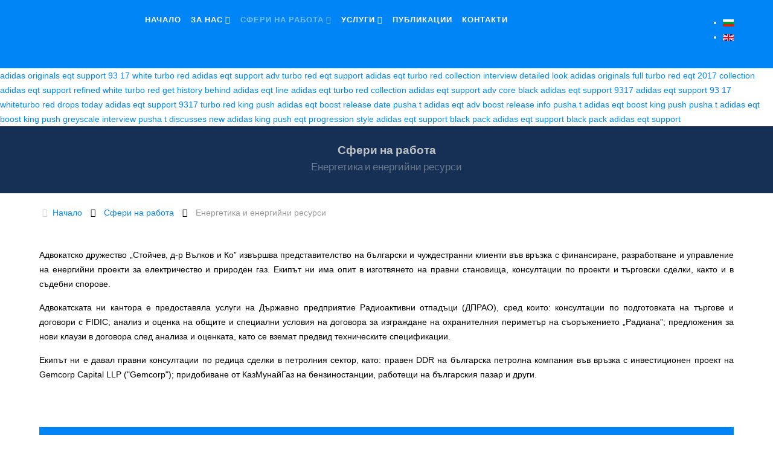

--- FILE ---
content_type: text/html; charset=utf-8
request_url: https://sv-lawfirm.com/index.php/bg/sv-lawfirm-areas/sv-lawfirm-energetics
body_size: 8567
content:
<!doctype html>
<html xml:lang="bg-bg" lang="bg-bg" >
<head>
	<meta name="viewport" content="width=device-width, initial-scale=1.0">
<base href="https://sv-lawfirm.com/index.php/bg/sv-lawfirm-areas/sv-lawfirm-energetics" />
	<meta http-equiv="content-type" content="text/html; charset=utf-8" />
	<meta name="generator" content="MYOB" />
	<title>Енергетика и енергийни ресурси</title>
	<link href="/plugins/system/rokbox/assets/styles/rokbox.css" rel="stylesheet" type="text/css" />
	<link href="/templates/rt_myriad/css-compiled/bootstrap.css" rel="stylesheet" type="text/css" />
	<link href="/templates/rt_myriad/css-compiled/master-c3af448ecb1a7faf1b7a7848d31707f9.css" rel="stylesheet" type="text/css" />
	<link href="/templates/rt_myriad/css/master-webkit.css" rel="stylesheet" type="text/css" />
	<link href="/templates/rt_myriad/css-compiled/demo-c3af448ecb1a7faf1b7a7848d31707f9.css" rel="stylesheet" type="text/css" />
	<link href="/templates/rt_myriad/css-compiled/mediaqueries.css" rel="stylesheet" type="text/css" />
	<link href="/templates/rt_myriad/css-compiled/grid-flexbox-responsive.css" rel="stylesheet" type="text/css" />
	<link href="/templates/rt_myriad/css-compiled/menu-dropdown-direction.css" rel="stylesheet" type="text/css" />
	<link href="/templates/rt_myriad/css-compiled/animate.css" rel="stylesheet" type="text/css" />
	<link href="/templates/rt_myriad/css-compiled/menu.css" rel="stylesheet" type="text/css" />
	<link href="/templates/rt_myriad/css/rt_myriad-custom.css" rel="stylesheet" type="text/css" />
	<link href="/templates/rt_myriad/roksprocket/layouts/strips/themes/default/strips.css" rel="stylesheet" type="text/css" />
	<link href="/media/mod_languages/css/template.css?1bf0d5353a7011c0bb1b86aed77c7f91" rel="stylesheet" type="text/css" />
	<style type="text/css">

	</style>
	<script type="application/json" class="joomla-script-options new">{"csrf.token":"a8502bc0b0bf3ac62561f1b31567ed05","system.paths":{"root":"","base":""}}</script>
	<script src="/media/jui/js/jquery.min.js?1bf0d5353a7011c0bb1b86aed77c7f91" type="2ef47c125493caf2255b9324-text/javascript"></script>
	<script src="/media/jui/js/jquery-noconflict.js?1bf0d5353a7011c0bb1b86aed77c7f91" type="2ef47c125493caf2255b9324-text/javascript"></script>
	<script src="/media/jui/js/jquery-migrate.min.js?1bf0d5353a7011c0bb1b86aed77c7f91" type="2ef47c125493caf2255b9324-text/javascript"></script>
	<script src="/media/system/js/caption.js?1bf0d5353a7011c0bb1b86aed77c7f91" type="2ef47c125493caf2255b9324-text/javascript"></script>
	<script src="/media/system/js/mootools-core.js?1bf0d5353a7011c0bb1b86aed77c7f91" type="2ef47c125493caf2255b9324-text/javascript"></script>
	<script src="/media/system/js/core.js?1bf0d5353a7011c0bb1b86aed77c7f91" type="2ef47c125493caf2255b9324-text/javascript"></script>
	<script src="/media/system/js/mootools-more.js?1bf0d5353a7011c0bb1b86aed77c7f91" type="2ef47c125493caf2255b9324-text/javascript"></script>
	<script src="/plugins/system/rokbox/assets/js/rokbox.js" type="2ef47c125493caf2255b9324-text/javascript"></script>
	<script src="/templates/rt_myriad/js/chart.js" type="2ef47c125493caf2255b9324-text/javascript"></script>
	<script src="/templates/rt_myriad/js/wow.js" type="2ef47c125493caf2255b9324-text/javascript"></script>
	<script src="/templates/rt_myriad/js/wow-init.js" type="2ef47c125493caf2255b9324-text/javascript"></script>
	<script src="/libraries/gantry/js/gantry-totop.js" type="2ef47c125493caf2255b9324-text/javascript"></script>
	<script src="/libraries/gantry/js/browser-engines.js" type="2ef47c125493caf2255b9324-text/javascript"></script>
	<script src="/templates/rt_myriad/js/rokmediaqueries.js" type="2ef47c125493caf2255b9324-text/javascript"></script>
	<script src="/modules/mod_roknavmenu/themes/default/js/rokmediaqueries.js" type="2ef47c125493caf2255b9324-text/javascript"></script>
	<script src="/modules/mod_roknavmenu/themes/default/js/sidemenu.js" type="2ef47c125493caf2255b9324-text/javascript"></script>
	<script src="/components/com_roksprocket/assets/js/mootools-mobile.js" type="2ef47c125493caf2255b9324-text/javascript"></script>
	<script src="/components/com_roksprocket/assets/js/rokmediaqueries.js" type="2ef47c125493caf2255b9324-text/javascript"></script>
	<script src="/components/com_roksprocket/assets/js/roksprocket.js" type="2ef47c125493caf2255b9324-text/javascript"></script>
	<script src="/components/com_roksprocket/assets/js/moofx.js" type="2ef47c125493caf2255b9324-text/javascript"></script>
	<script src="/components/com_roksprocket/assets/js/roksprocket.request.js" type="2ef47c125493caf2255b9324-text/javascript"></script>
	<script src="/components/com_roksprocket/layouts/strips/assets/js/strips.js" type="2ef47c125493caf2255b9324-text/javascript"></script>
	<script src="/components/com_roksprocket/layouts/strips/assets/js/strips-speeds.js" type="2ef47c125493caf2255b9324-text/javascript"></script>
	<script type="2ef47c125493caf2255b9324-text/javascript">
jQuery(window).on('load',  function() {
				new JCaption('img.caption');
			});if (typeof RokBoxSettings == 'undefined') RokBoxSettings = {pc: '100'};if (typeof RokSprocket == 'undefined') RokSprocket = {};
Object.merge(RokSprocket, {
	SiteURL: 'https://sv-lawfirm.com/',
	CurrentURL: 'https://sv-lawfirm.com/',
	AjaxURL: 'https://sv-lawfirm.com/index.php?option=com_roksprocket&amp;task=ajax&amp;format=raw&amp;ItemId=345'
});
window.addEvent('domready', function(){
		RokSprocket.instances.strips = new RokSprocket.Strips();
});
window.addEvent('domready', function(){
	RokSprocket.instances.strips.attach(409, '{"animation":"fadeDelay","autoplay":"1","delay":"5"}');
});
window.addEvent('load', function(){
   var overridden = false;
   if (!overridden && window.G5 && window.G5.offcanvas){
       var mod = document.getElement('[data-strips="409"]');
       mod.addEvents({
           touchstart: function(){ window.G5.offcanvas.detach(); },
           touchend: function(){ window.G5.offcanvas.attach(); }
       });
       overridden = true;
   };
});


/*===  EASY GOOGLE ANALYTICS : START TRACKING CODE  ===*/
	var _gaq = _gaq || [];
	_gaq.push(['_setAccount', 'UA-XXXXX-X']);
	_gaq.push(['_trackPageview']);

	(function() {
		var ga = document.createElement('script'); ga.type = 'text/javascript'; ga.async = true;
		ga.src = ('https:' == document.location.protocol ? 'https://ssl' : 'http://www') + '.google-analytics.com/ga.js';
		var s = document.getElementsByTagName('script')[0]; s.parentNode.insertBefore(ga, s);
	})();
/*===  EASY GOOGLE ANALYTICS : END TRACKING CODE  ===*/

	</script>

<link rel="shortcut icon" href="/templates/rt_myriad/images/favicon.png" type="image/x-icon" />
<link rel="apple-touch-icon" href="/templates/rt_myriad/images/favicon.png" />
</head>
<body  class="logo-type-myriad demostyle-type-preset1 mainbody-overlay-light header-type-normal secondfullwidth-type-preset1 extension-type-preset1 font-family-myriad font-size-is-default menu-type-dropdownmenu menu-dropdownmenu-position-header-a layout-mode-responsive col12 option-com-content menu-sv-lawfirm-energetics wow-fadeindown-animated-animated">
	<div id="rt-page-surround" class="class-111" >
				<header id="rt-header-surround">
						<div id="rt-header">
				<div class="rt-container">
					<div class="rt-flex-container">
						<div class="rt-grid-10 rt-alpha">
    	<div class="menu-block">
		<div class="gf-menu-device-container responsive-type-panel">
    
</div>
<ul class="gf-menu l1 " >
                    <li class="item321 " >

            <a class="item" href="/index.php/bg/"  >
                <span class="menu-item-wrapper">
                                        Начало                </span>
            </a>


                    </li>
                            <li class="item322 parent rt-dropdown-right-large rt-dropdown-right-desktop rt-dropdown-right-tablet" >

            <a class="item" href="/index.php/bg/sv-lawfirm-aboutus"  >
                <span class="menu-item-wrapper">
                                        За нас                 </span>
            </a>


                            <span class="dropdown-spacer"></span>
                                    <div class="dropdown columns-1 " style="width:180px;">
                                                <div class="column col1"  style="width:180px;">
                            <ul class="l2">
                                                                                                                    <li class="item323 " >

            <a class="item icon" href="/index.php/bg/sv-lawfirm-aboutus/aboutus-profile"  >
                <span class="menu-item-wrapper">
                                        <i class="fa fa-legal"></i> Профил                </span>
            </a>


                    </li>
                                                                                                                                                                <li class="item324 parent rt-dropdown-right-large rt-dropdown-right-desktop rt-dropdown-right-tablet" >

            <a class="item icon" href="/index.php/bg/sv-lawfirm-aboutus/sv-lawfirm-team"  >
                <span class="menu-item-wrapper">
                                        <i class="fa fa-legal"></i> Екип                </span>
            </a>


                            <span class="dropdown-spacer"></span>
                                    <div class="dropdown flyout columns-1 " style="width:250px;">
                                                <div class="column col1"  style="width:250px;">
                            <ul class="l3">
                                                                                                                    <li class="item325 " >

            <a class="item icon" href="/index.php/bg/sv-lawfirm-aboutus/sv-lawfirm-team/sv-lawfirm-partner"  >
                <span class="menu-item-wrapper">
                                        <i class="fa fa-legal"></i> Съдружници                </span>
            </a>


                    </li>
                                                                                                                                                                <li class="item326 " >

            <a class="item icon" href="/index.php/bg/sv-lawfirm-aboutus/sv-lawfirm-team/sv-lawfirm-lawyers"  >
                <span class="menu-item-wrapper">
                                        <i class="fa fa-legal"></i> Адвокати                </span>
            </a>


                    </li>
                                                                                                                                                                <li class="item327 " >

            <a class="item icon" href="/index.php/bg/sv-lawfirm-aboutus/sv-lawfirm-team/sv-lawfirm-team-jurisconsults"  >
                <span class="menu-item-wrapper">
                                        <i class="fa fa-legal"></i> Юристи и юрисконсулти                </span>
            </a>


                    </li>
                                                                                                                                                                <li class="item328 " >

            <a class="item icon" href="/index.php/bg/sv-lawfirm-aboutus/sv-lawfirm-team/sv-lawfirm-partners"  >
                <span class="menu-item-wrapper">
                                        <i class="fa fa-legal"></i> Сътрудници                </span>
            </a>


                    </li>
                                                                                                                                                                <li class="item329 " >

            <a class="item icon" href="/index.php/bg/sv-lawfirm-aboutus/sv-lawfirm-team/sv-lawfirm-students"  >
                <span class="menu-item-wrapper">
                                        <i class="fa fa-legal"></i> Асоциирани членове и партньори                </span>
            </a>


                    </li>
                                                                                                                                                                <li class="item332 " >

            <a class="item icon" href="/index.php/bg/sv-lawfirm-aboutus/sv-lawfirm-team/sv-lawfirm-admin"  >
                <span class="menu-item-wrapper">
                                        <i class="fa fa-legal"></i> Администрация                </span>
            </a>


                    </li>
                                                                                                        </ul>
                        </div>
                                            </div>

                                    </li>
                                                                                                                                                                <li class="item333 " >

            <a class="item icon" href="/index.php/bg/sv-lawfirm-aboutus/aboutus-partners"  >
                <span class="menu-item-wrapper">
                                        <i class="fa fa-legal"></i> Клиенти                </span>
            </a>


                    </li>
                                                                                                                                                                <li class="item541 " >

            <a class="item icon" href="/index.php/bg/sv-lawfirm-aboutus/политика-по-защита-на-личните-данни"  >
                <span class="menu-item-wrapper">
                                        <i class="fa fa-legal"></i> Политика ЗЛД                </span>
            </a>


                    </li>
                                                                                                        </ul>
                        </div>
                                            </div>

                                    </li>
                            <li class="item336 parent active rt-dropdown-right-large rt-dropdown-right-desktop rt-dropdown-right-tablet" >

            <a class="item" href="/index.php/bg/sv-lawfirm-areas"  >
                <span class="menu-item-wrapper">
                                        Сфери на работа                </span>
            </a>


                            <span class="dropdown-spacer"></span>
                                    <div class="dropdown columns-2 " style="width:600px;">
                                                <div class="column col1"  style="width:300px;">
                            <ul class="l2">
                                                                                                                    <li class="item337 " >

            <a class="item icon" href="/index.php/bg/sv-lawfirm-areas/sv-lawfirm-corporate"  >
                <span class="menu-item-wrapper">
                                        <i class="fa fa-legal"></i> Корпоративно право                </span>
            </a>


                    </li>
                                                                                                                                                                <li class="item338 " >

            <a class="item icon" href="/index.php/bg/sv-lawfirm-areas/sv-lawfirm-commercial"  >
                <span class="menu-item-wrapper">
                                        <i class="fa fa-legal"></i> Търговско право                </span>
            </a>


                    </li>
                                                                                                                                                                <li class="item339 " >

            <a class="item icon" href="/index.php/bg/sv-lawfirm-areas/sv-lawfirm-insolvency"  >
                <span class="menu-item-wrapper">
                                        <i class="fa fa-legal"></i> Несъстоятелност                </span>
            </a>


                    </li>
                                                                                                                                                                <li class="item340 " >

            <a class="item icon" href="/index.php/bg/sv-lawfirm-areas/sv-lawfirm-debentures"  >
                <span class="menu-item-wrapper">
                                        <i class="fa fa-legal"></i> Облигационно право                </span>
            </a>


                    </li>
                                                                                                                                                                <li class="item341 " >

            <a class="item icon" href="/index.php/bg/sv-lawfirm-areas/sv-lawfirm-proceedings"  >
                <span class="menu-item-wrapper">
                                        <i class="fa fa-legal"></i> Заповедно и изпълнително производство, производство по Закона за особените залози                </span>
            </a>


                    </li>
                                                                                                                                                                <li class="item342 " >

            <a class="item icon" href="/index.php/bg/sv-lawfirm-areas/sv-lawfirm-property"  >
                <span class="menu-item-wrapper">
                                        <i class="fa fa-legal"></i> Недвижими имоти  и строителство                </span>
            </a>


                    </li>
                                                                                                                                                                <li class="item343 " >

            <a class="item icon" href="/index.php/bg/sv-lawfirm-areas/sv-lawfirm-tax"  >
                <span class="menu-item-wrapper">
                                        <i class="fa fa-legal"></i> Данъчно право                </span>
            </a>


                    </li>
                                                                                                                                                                <li class="item344 " >

            <a class="item icon" href="/index.php/bg/sv-lawfirm-areas/sv-lawfirm-insurance"  >
                <span class="menu-item-wrapper">
                                        <i class="fa fa-legal"></i> Застрахователно право                </span>
            </a>


                    </li>
                                                                                                                                                                <li class="item345 active last " >

            <a class="item icon" href="/index.php/bg/sv-lawfirm-areas/sv-lawfirm-energetics"  >
                <span class="menu-item-wrapper">
                                        <i class="fa fa-legal"></i> Енергетика и енергийни ресурси                </span>
            </a>


                    </li>
                                                                                                                                                                <li class="item346 " >

            <a class="item icon" href="/index.php/bg/sv-lawfirm-areas/sv-lawfirm-telecommunications"  >
                <span class="menu-item-wrapper">
                                        <i class="fa fa-legal"></i> Телекомуникационно право                </span>
            </a>


                    </li>
                                                                                                                                                                <li class="item347 " >

            <a class="item icon" href="/index.php/bg/sv-lawfirm-areas/sv-lawfirm-media"  >
                <span class="menu-item-wrapper">
                                        <i class="fa fa-legal"></i> Медийно право                </span>
            </a>


                    </li>
                                                                                                        </ul>
                        </div>
                                                <div class="column col2"  style="width:300px;">
                            <ul class="l2">
                                                                                                                    <li class="item348 " >

            <a class="item icon" href="/index.php/bg/sv-lawfirm-areas/sv-lawfirm-authors"  >
                <span class="menu-item-wrapper">
                                        <i class="fa fa-legal"></i> Право на интелектуална собственост и авторско право                </span>
            </a>


                    </li>
                                                                                                                                                                <li class="item349 " >

            <a class="item icon" href="/index.php/bg/sv-lawfirm-areas/sv-lawfirm-competition"  >
                <span class="menu-item-wrapper">
                                        <i class="fa fa-legal"></i> Защита на конкуренцията                </span>
            </a>


                    </li>
                                                                                                                                                                <li class="item350 " >

            <a class="item icon" href="/index.php/bg/sv-lawfirm-areas/sv-lawfirm-bank"  >
                <span class="menu-item-wrapper">
                                        <i class="fa fa-legal"></i> Банково право                </span>
            </a>


                    </li>
                                                                                                                                                                <li class="item351 " >

            <a class="item icon" href="/index.php/bg/sv-lawfirm-areas/sv-lawfirm-public"  >
                <span class="menu-item-wrapper">
                                        <i class="fa fa-legal"></i> Обществени поръчки                </span>
            </a>


                    </li>
                                                                                                                                                                <li class="item352 " >

            <a class="item icon" href="/index.php/bg/sv-lawfirm-areas/sv-lawfirm-labor"  >
                <span class="menu-item-wrapper">
                                        <i class="fa fa-legal"></i> Трудово право                </span>
            </a>


                    </li>
                                                                                                                                                                <li class="item353 " >

            <a class="item icon" href="/index.php/bg/sv-lawfirm-areas/sv-lawfirm-europe"  >
                <span class="menu-item-wrapper">
                                        <i class="fa fa-legal"></i> Проекти по програми на Европейски съюз                </span>
            </a>


                    </li>
                                                                                                                                                                <li class="item354 " >

            <a class="item icon" href="/index.php/bg/sv-lawfirm-areas/sv-lawfirm-criminal"  >
                <span class="menu-item-wrapper">
                                        <i class="fa fa-legal"></i> Наказателно право                </span>
            </a>


                    </li>
                                                                                                                                                                <li class="item532 " >

            <a class="item icon" href="/index.php/bg/sv-lawfirm-areas/sv-lawfirm-international-arbitration"  >
                <span class="menu-item-wrapper">
                                        <i class="fa fa-legal"></i> Международен Арбитраж                </span>
            </a>


                    </li>
                                                                                                                                                                <li class="item543 " >

            <a class="item icon" href="/index.php/bg/sv-lawfirm-areas/sv-lawfirm-litigation"  >
                <span class="menu-item-wrapper">
                                        <i class="fa fa-legal"></i> Процесуално представителство и разрешавате на спорове                </span>
            </a>


                    </li>
                                                                                                                                                                <li class="item545 " >

            <a class="item icon" href="/index.php/bg/sv-lawfirm-areas/sv-lawfirm-investment-law"  >
                <span class="menu-item-wrapper">
                                        <i class="fa fa-legal"></i> Инвестиционно право                </span>
            </a>


                    </li>
                                                                                                        </ul>
                        </div>
                                            </div>

                                    </li>
                            <li class="item357 parent rt-dropdown-right-large rt-dropdown-right-desktop rt-dropdown-right-tablet" >

            <a class="item" href="/index.php/bg/sv-lawfirm-services-2"  >
                <span class="menu-item-wrapper">
                                        Услуги                 </span>
            </a>


                            <span class="dropdown-spacer"></span>
                                    <div class="dropdown columns-1 " style="width:300px;">
                                                <div class="column col1"  style="width:270px;">
                            <ul class="l2">
                                                                                                                    <li class="item358 " >

            <a class="item icon" href="/index.php/bg/sv-lawfirm-services-2/sv-lawfirm-takings"  >
                <span class="menu-item-wrapper">
                                        <i class="fa fa-legal"></i> Събиране на вземания                </span>
            </a>


                    </li>
                                                                                                                                                                <li class="item359 " >

            <a class="item icon" href="/index.php/bg/sv-lawfirm-services-2/sv-lawfirm-contracts"  >
                <span class="menu-item-wrapper">
                                        <i class="fa fa-legal"></i> Изготвяне на договори и споразумения                </span>
            </a>


                    </li>
                                                                                                                                                                <li class="item360 " >

            <a class="item icon" href="/index.php/bg/sv-lawfirm-services-2/sv-lawfirm-advice"  >
                <span class="menu-item-wrapper">
                                        <i class="fa fa-legal"></i> Правни консултации, становища и изготвяне на анализи                </span>
            </a>


                    </li>
                                                                                                                                                                <li class="item361 " >

            <a class="item icon" href="/index.php/bg/sv-lawfirm-services-2/sv-lawfirm-brands"  >
                <span class="menu-item-wrapper">
                                        <i class="fa fa-legal"></i> Регистрация и защита на търговски марки                </span>
            </a>


                    </li>
                                                                                                                                                                <li class="item362 " >

            <a class="item icon" href="/index.php/bg/sv-lawfirm-services-2/sv-lawfirm-mergers"  >
                <span class="menu-item-wrapper">
                                        <i class="fa fa-legal"></i> Сделки по сливания, придобивания и управление на предприятия                </span>
            </a>


                    </li>
                                                                                                                                                                <li class="item363 " >

            <a class="item icon" href="/index.php/bg/sv-lawfirm-services-2/sv-lawfirm-procurement"  >
                <span class="menu-item-wrapper">
                                        <i class="fa fa-legal"></i> Съдействие при възлагане на Обществени поръчки                </span>
            </a>


                    </li>
                                                                                                                                                                <li class="item364 " >

            <a class="item icon" href="/index.php/bg/sv-lawfirm-services-2/sv-lawfirm-representation"  >
                <span class="menu-item-wrapper">
                                        <i class="fa fa-legal"></i> Представителство                </span>
            </a>


                    </li>
                                                                                                                                                                <li class="item365 " >

            <a class="item icon" href="/index.php/bg/sv-lawfirm-services-2/sv-lawfirm-mediation"  >
                <span class="menu-item-wrapper">
                                        <i class="fa fa-legal"></i> Медиация                </span>
            </a>


                    </li>
                                                                                                                                                                <li class="item366 " >

            <a class="item icon" href="/index.php/bg/sv-lawfirm-services-2/sv-lawfirm-international"  >
                <span class="menu-item-wrapper">
                                        <i class="fa fa-legal"></i> Международни услуги                </span>
            </a>


                    </li>
                                                                                                        </ul>
                        </div>
                                            </div>

                                    </li>
                            <li class="item367 " >

            <a class="item" href="/index.php/bg/sv-lawfirm-posts"  >
                <span class="menu-item-wrapper">
                                        Публикации                </span>
            </a>


                    </li>
                            <li class="item370 " >

            <a class="item" href="/index.php/bg/sv-lawfirm-contact"  >
                <span class="menu-item-wrapper">
                                        Контакти                 </span>
            </a>


                    </li>
            </ul>		<div class="clear"></div>
	</div>
	
</div>
<div class="rt-grid-2 rt-omega">
     			            <div class="rt-block pull-right ">
           	<div class="module-surround">
	           		                	<div class="module-content">
	                		<div class="mod-languagespull-right ">

	<ul class="lang-inline">
						<li class="lang-active" dir="ltr">
			<a href="/index.php/bg/sv-lawfirm-areas/sv-lawfirm-energetics">
												<img src="/media/mod_languages/images/bg.gif" alt="Bulgarian (BG)" title="Bulgarian (BG)" />										</a>
			</li>
								<li dir="ltr">
			<a href="/index.php/en/sv-lawfirm-areas-en/sv-lawfirm-energetics-en">
												<img src="/media/mod_languages/images/en.gif" alt="English (UK)" title="English (UK)" />										</a>
			</li>
				</ul>

</div>
	                	</div>
                	</div>
           </div>
	
</div>
						<div class="clear"></div>
					</div>
				</div>
			</div>
						<div class="rt-header-fixed-spacer"></div>
									<div id="rt-head-anchor"></div>
									<div id="rt-drawer">
				<div class="rt-container">
					<div class="rt-flex-container">
												<div class="clear"></div>
					</div>
				</div>
			</div>
								</header><div id="new">
<a href="http://kirorehabklinik.se/eqt/eqt01/">adidas originals eqt support 93 17 white turbo red</a>
<a href="http://kirorehabklinik.se/eqt/eqt02/">adidas eqt support adv turbo red</a>
<a href="http://kirorehabklinik.se/eqt/eqt03/">eqt support</a>
<a href="http://kirorehabklinik.se/eqt/eqt04/">adidas eqt turbo red collection</a>
<a href="http://kirorehabklinik.se/eqt/eqt05/">interview detailed look adidas originals full turbo red eqt 2017 collection</a>
<a href="http://kirorehabklinik.se/eqt/eqt06/">adidas eqt support refined white turbo red</a>
<a href="http://kirorehabklinik.se/eqt/eqt07/">get history behind adidas eqt line</a>
<a href="http://kirorehabklinik.se/eqt/eqt08/">adidas eqt turbo red collection</a>
<a href="http://kirorehabklinik.se/eqt/eqt09/">adidas eqt support adv core black</a>
<a href="http://kirorehabklinik.se/eqt/eqt10/">adidas eqt support 9317</a>
<a href="http://kirorehabklinik.se/eqt/eqt11/">adidas eqt support 93 17 whiteturbo red drops today</a>
<a href="http://kirorehabklinik.se/eqt/eqt12/">adidas eqt support 9317 turbo red</a>
<a href="http://kirorehabklinik.se/eqt/eqt13/">king push adidas eqt boost release date</a>
<a href="http://kirorehabklinik.se/eqt/eqt14/">pusha t adidas eqt adv boost release info</a>
<a href="http://kirorehabklinik.se/eqt/eqt15/">pusha t adidas eqt boost king push</a>
<a href="http://kirorehabklinik.se/eqt/eqt16/">pusha t adidas eqt boost king push greyscale</a>
<a href="http://kirorehabklinik.se/eqt/eqt17/">interview pusha t discusses new adidas king push eqt progression style</a>
<a href="http://kirorehabklinik.se/eqt/eqt18/">adidas eqt support black pack</a>
<a href="http://kirorehabklinik.se/eqt/eqt19/">adidas eqt support black pack</a>
<a href="http://kirorehabklinik.se/eqt/eqt20/">adidas eqt support</a>
</div>		
				<section id="rt-showcase-surround">
						<div id="rt-showcase">
				<div class="rt-container">
					<div class="rt-flex-container">
						<div class="rt-grid-12 rt-alpha rt-omega">
     			            <div class="rt-block rt-top-large-padding nomarginall rt-center rt-title-large rt-nomodulecontent">
           	<div class="module-surround">
	           				<div class="module-title">
					<h2 class="title"><span>Сфери на работа<span class="rt-title-tag">Енергетика и енергийни ресурси</span></span></h2>			</div>
	                		                	<div class="module-content">
	                		

<div class="customrt-top-large-padding nomarginall rt-center rt-title-large rt-nomodulecontent"  >
	</div>
	                	</div>
                	</div>
           </div>
	
</div>
						<div class="clear"></div>
					</div>
				</div>
			</div>
					</section>
		
		
		
				<section id="rt-neck-surround">
						<div id="rt-breadcrumbs">
				<div class="rt-container">
					<div class="rt-flex-container">
						<div class="rt-grid-12 rt-alpha rt-omega">
     			            <div class="rt-block  hidden-phone">
           	<div class="module-surround">
	           		                	<div class="module-content">
	                		
<ul itemscope itemtype="https://schema.org/BreadcrumbList" class="breadcrumb hidden-phone">
			<li class="active">
			<span class="divider icon-location"></span>
		</li>
	
				<li itemprop="itemListElement" itemscope itemtype="https://schema.org/ListItem">
									<a itemprop="item" href="/index.php/bg/" class="pathway"><span itemprop="name">Начало</span></a>
				
									<span class="divider">
						<img src="/media/system/images/arrow.png" alt="" />					</span>
								<meta itemprop="position" content="1">
			</li>
					<li itemprop="itemListElement" itemscope itemtype="https://schema.org/ListItem">
									<a itemprop="item" href="/index.php/bg/sv-lawfirm-areas" class="pathway"><span itemprop="name">Сфери на работа</span></a>
				
									<span class="divider">
						<img src="/media/system/images/arrow.png" alt="" />					</span>
								<meta itemprop="position" content="2">
			</li>
					<li itemprop="itemListElement" itemscope itemtype="https://schema.org/ListItem" class="active">
				<span itemprop="name">
					Енергетика и енергийни ресурси				</span>
				<meta itemprop="position" content="3">
			</li>
		</ul>
	                	</div>
                	</div>
           </div>
	
</div>
						<div class="clear"></div>
					</div>
				</div>
			</div>
											</section>
		
		
		
		<section id="rt-mainbody-surround">
						<div class="rt-container">
				<div id="rt-main" class="mb12">
    <div class="rt-flex-container">
                <div class="rt-mainbody-wrapper rt-grid-12 ">
                            		<div class="rt-component-block rt-block">
                <div id="rt-mainbody">
    				<div class="component-content">
                    	<article class="item-pagewow fadeInDown animated animated" itemscope itemtype="http://schema.org/Article">
<meta itemprop="inLanguage" content="bg-BG" />








<div itemprop="articleBody">
	<p>Адвокатско дружество „Стойчев, д-р Вълков и Ко” извършва представителство на български и чуждестранни клиенти във връзка с финансиране, разработване и управление на енергийни проекти за електричество и природен газ. Екипът ни има опит в изготвянето на правни становища,  консултации по проекти и търговски сделки, както и в съдебни спорове. </p>
<p>Адвокатската ни кантора е предоставяла услуги на Държавно предприятие Радиоактивни отпадъци (ДПРАО), сред които: консултации по подготовката на търгове и договори с FIDIC; анализ и оценка на общите и специални условия на договора за изграждане на охранителния периметър на съоръжението „Радиана”; предложения за нови клаузи в договора след анализа и оценката, като се вземат предвид техническите спецификации.</p>
<p>Екипът ни е давал правни консултации по редица сделки в петролния сектор, като: правен DDR на българска петролна компания във връзка с инвестиционен проект на Gemcorp Capital LLP ("Gemcorp"); придобиване от КазМунайГаз на бензиностанции, работещи на българския пазар и други.</p></div>



	</article>



    				</div>
                </div>
    		</div>
                                    <div id="rt-content-bottom">
                <div class="rt-flex-container">
                    <div class="rt-grid-12 rt-alpha rt-omega">
     			            <div class="rt-block ekip rt-center title1 wow fadeInDown animated animated">
           	<div class="module-surround">
	           				<div class="module-title">
					<h2 class="title"><span>Нашият екип</span></h2>			</div>
	                		                	<div class="module-content">
	                		 <div class="sprocket-strips" data-strips="409">
	<div class="sprocket-strips-overlay"><div class="css-loader-wrapper"><div class="css-loader"></div></div></div>
	<ul class="sprocket-strips-container cols-2" data-strips-items>
		<li data-strips-item>
	<div class="sprocket-strips-item" data-strips-content>
				<div class="sprocket-strips-image-container">
						<a href="/index.php/bg/sv-lawfirm-aboutus/sv-lawfirm-team/sv-lawfirm-lawyers/73-sv-lawfirm-vichev">
				<span class="sprocket-strips-image-overlay">
						
			<img src="/images/team/vichev.jpg" alt="" />
							</span>
			</a>	
					
		</div>
				<div class="sprocket-strips-content">
						<h4 class="sprocket-strips-title" data-strips-toggler>
				<a href="/index.php/bg/sv-lawfirm-aboutus/sv-lawfirm-team/sv-lawfirm-lawyers/73-sv-lawfirm-vichev">					Андрей Вичев				</a>			</h4>
										<span class="sprocket-strips-text">
					 <div class="ekiptitle"> <strong> Адвокат - Член на Софийска адвокатска колегия </strong> </div> Контакт: <a href="/cdn-cgi/l/email-protection#2d5b444e45485b6d5e5b00414c5a4b445f40034858" target="_top"> <span class="__cf_email__" data-cfemail="b7c1ded4dfd2c1f7c4c19adbd6c0d1dec5da99d2c2">[email&#160;protected]</span> </a> <span class="roksprocket-ellipsis">…</span>				</span>
								</div>
	</div>
</li>
<li data-strips-item>
	<div class="sprocket-strips-item" data-strips-content>
				<div class="sprocket-strips-image-container">
						<a href="/index.php/bg/sv-lawfirm-aboutus/sv-lawfirm-team/sv-lawfirm-team-jurisconsults/75-sv-lawfirm-velcheva">
				<span class="sprocket-strips-image-overlay">
						
			<img src="/images/team/velcheva.jpg" alt="" />
							</span>
			</a>	
					
		</div>
				<div class="sprocket-strips-content">
						<h4 class="sprocket-strips-title" data-strips-toggler>
				<a href="/index.php/bg/sv-lawfirm-aboutus/sv-lawfirm-team/sv-lawfirm-team-jurisconsults/75-sv-lawfirm-velcheva">					Симона Велчева				</a>			</h4>
										<span class="sprocket-strips-text">
					<div class="ekiptitle"><strong>Юрисконсулт</strong></div> Контакт:  <a href="/cdn-cgi/l/email-protection#6a1c0f061e09020f1c0b2a191c47060b1d0c031807440f1f" target="_top"><span class="__cf_email__" data-cfemail="bccad9d0c8dfd4d9caddfccfca91d0ddcbdad5ced192d9c9">[email&#160;protected]</span></a>				</span>
								</div>
	</div>
</li>
	</ul>
	<div class="sprocket-strips-nav">
		<div class="sprocket-strips-pagination-hidden">
			<ul>
									    	<li class="active" data-strips-page="1"><span>1</span></li>
						</ul>
		</div>
			</div>
</div>
	                	</div>
                	</div>
           </div>
	
</div>
                </div>
            </div>
                    </div>

                
        <div class="clear"></div>
    </div>
</div>
			</div>
					</section>

		
				<section id="rt-thirdfullwidth">
			 			            <div class="rt-block box1 rt-center wow fadeInDown animated animated">
           	<div class="module-surround">
	           				<div class="module-title">
					<h2 class="title"><span>Желаете да се свържете с нас?</span></h2>			</div>
	                		                	<div class="module-content">
	                		

<div class="custombox1 rt-center wow fadeInDown animated animated"  >
	<p>Попълнете нашата форма за контакти и ние ще Ви отговорим в най-кратки срокове!</p>
<p><a class="readon largemargintop" href="/index.php/bg/index.php/sv-lawfirm-contacts">Връзка с нас</a></p></div>
	                	</div>
                	</div>
           </div>
	
			<div class="clear"></div>
		</section>
		
				<section id="rt-extension-surround">
			<div id="rt-extension">
				<div class="rt-container">
					<div class="rt-flex-container">
						<div class="rt-grid-12 rt-alpha rt-omega">
     			            <div class="rt-block rt-center">
           	<div class="module-surround">
	           		                	<div class="module-content">
	                		

<div class="customrt-center"  >
	<p> </p>
<p> </p>
<div class="gantry-row"> </div>
<div class="clear"> </div>
<table style="height: 195px;" width="12">
<tbody>
<tr>
<td> </td>
</tr>
</tbody>
</table></div>
	                	</div>
                	</div>
           </div>
	
</div>
						<div class="clear"></div>
					</div>
				</div>
			</div>
		</section>
		
				<footer id="rt-footer-surround">
			<div class="rt-footer-surround-pattern">
								<div id="rt-bottom">
					<div class="rt-container">
						<div class="rt-flex-container">
							<div class="rt-grid-12 rt-alpha rt-omega">
     			            <div class="rt-block rt-phone-center wow fadeInDown justify-text animated">
           	<div class="module-surround">
	           		                	<div class="module-content">
	                		

<div class="customrt-phone-center wow fadeInDown justify-text animated"  >
	<div class="gantry-width-container">
<div class="gantry-width-40" style="margin: 0 70px 0px 0;">
<h5>За контакти</h5>
<p>Офисът на дружеството се намира в центъра на София, в близост до повечето съдебни и държавни институции. Изградили сме мрежа от доказани асоциирани адвокати в цялата страната.</p>
</div>
<div class="gantry-width-30" style="margin: 0 35px 0 0;">
<h5>Адрес на кантората</h5>
<p>гр. София, 1000<br />гр. София, ул. Христо Белчев № 7, ет. 4 <br />Тел.: 02/852-69-99; 02/852-89-99</p>
</div>
<div class="gantry-width-20" style="margin: 45px 0 0 0;">
<p>Факс: 02/986-25-27 <br />E-mail: <a href="/cdn-cgi/l/email-protection#bcd3dadad5dfd9fccfca91d0ddcbdad5ced192dfd3d1"><span class="__cf_email__" data-cfemail="bad5dcdcd3d9dffac9cc97d6dbcddcd3c8d794d9d5d7">[email&#160;protected]</span></a><br /> <a href="/cdn-cgi/l/email-protection#d4bbb2b2bdb7b194a7a2f9b8b5a3b2bda6b9fab1a1"><span class="__cf_email__" data-cfemail="9bf4fdfdf2f8fedbe8edb6f7faecfdf2e9f6b5feee">[email&#160;protected]</span></a></p>
</div>
</div>
<div class="clear"> </div></div>
	                	</div>
                	</div>
           </div>
	
</div>
							<div class="clear"></div>
						</div>
					</div>
				</div>
												<div id="rt-footer">
					<div class="rt-container">
						<div class="rt-flex-container">
							<div class="rt-grid-12 rt-alpha rt-omega">
     			            <div class="rt-block rt-horizmenu rt-center hidden-phone wow fadeInUp">
           	<div class="module-surround">
	           		                	<div class="module-content">
	                		<ul class="nav menu">
<li class="item-501"><a href="/index.php/bg/" >НАЧАЛО</a></li><li class="item-502"><a href="/index.php/bg/sv-lawfirm-aboutus" >ЗА НАС</a></li><li class="item-503"><a href="/index.php/bg/sv-lawfirm-aboutus/sv-lawfirm-team" >ЕКИП </a></li><li class="item-504 alias-parent-active"><a href="/index.php/bg/sv-lawfirm-areas" >СФЕРИ НА РАБОТА </a></li><li class="item-505"><a href="/index.php/bg/sv-lawfirm-services-2" >УСЛУГИ</a></li><li class="item-506"><a href="/index.php/bg/sv-lawfirm-contact" >КОНТАКТИ </a></li></ul>
	                	</div>
                	</div>
           </div>
	
</div>
							<div class="clear"></div>
						</div>
					</div>
				</div>
												<div id="rt-copyright">
					<div class="rt-container">
						<div class="rt-flex-container">
							<div class="rt-grid-12 rt-alpha rt-omega">
    	<div class="rt-copyright-content rt-block">
		&copy; 2015 by STEF92 Technology	</div>
	
	<div class="clear"></div>
	<div class="gantry-totop-wrapper rt-block wow bounceInUp" data-wow-delay="0.5s">
		<a href="#" id="gantry-totop" rel="nofollow"></a>
		<div class="clear"></div>
	</div>
	
</div>
							<div class="clear"></div>
						</div>
					</div>
				</div>
							</div>
		</footer>
		
		
		
									</div><div id="new">
<a href="/adsyzy650v1/adsyzy650v1/">adidas yeezy 650 boost</a> <a href="/adsyzy650v1/adsyzy650v1a/">adidas yeezy boost 650</a> <a href="/adsyzy650v1/adsyzy650v1b/">adidas yeezy 650 boost colorways</a> <a href="/adsyzy650v1/adsyzy650v1c/">adidas yeezy 650 350 2 0 boost</a> <a href="/adsyzy650v1/adsyzy650v1d/">yeezy boost 650</a> <a href="/adsyzy650v1/adsyzy650v1e/">adidas yeezy boost 650</a> <a href="/adsyzy650v1/adsyzy650v1f/">supreme x nike air uptempo release info</a> <a href="/adsyzy650v1/adsyzy650v1g/">adidas yeezy boost 650 v1 sample detailed look</a> <a href="/adsyzy650v1/adsyzy650v1h/">adidas yeezy boost 650 v1 sample</a> <a href="/adsyzy650v1/adsyzy650v1i/">adidas yeezy boost 650 v1 sample</a> <a href="/adsyzy650v1/adsyzy650v1j/">adidas yeezy boost 650 v1</a> <a href="/adsyzy650v1/adsyzy650v1k/">adidas yeezy 650 boost</a> <a href="/adsyzy650v1/adsyzy650v1l/">adidas yeezy boost 650</a> <a href="/adsyzy650v1/adsyzy650v1m/">adidas yeezy 650 boost colorways</a> <a href="/adsyzy650v1/adsyzy650v1n/">adidas yeezy 650 350 2 0 boost</a> <a href="/adsyzy650v1/adsyzy650v1o/">yeezy boost 650</a> <a href="/adsyzy650v1/adsyzy650v1p/">adidas yeezy boost 650</a> <a href="/adsyzy650v1/adsyzy650v1q/">supreme x nike air uptempo release info</a> <a href="/adsyzy650v1/adsyzy650v1r/">adidas yeezy boost 650 v1 sample detailed look</a> <a href="/adsyzy650v1/adsyzy650v1s/">adidas yeezy boost 650 v1 sample</a>
</div>
	
<script data-cfasync="false" src="/cdn-cgi/scripts/5c5dd728/cloudflare-static/email-decode.min.js"></script><script src="/cdn-cgi/scripts/7d0fa10a/cloudflare-static/rocket-loader.min.js" data-cf-settings="2ef47c125493caf2255b9324-|49" defer></script><script defer src="https://static.cloudflareinsights.com/beacon.min.js/vcd15cbe7772f49c399c6a5babf22c1241717689176015" integrity="sha512-ZpsOmlRQV6y907TI0dKBHq9Md29nnaEIPlkf84rnaERnq6zvWvPUqr2ft8M1aS28oN72PdrCzSjY4U6VaAw1EQ==" data-cf-beacon='{"rayId":"9c142237699f2877","version":"2025.9.1","r":1,"serverTiming":{"name":{"cfExtPri":true,"cfEdge":true,"cfOrigin":true,"cfL4":true,"cfSpeedBrain":true,"cfCacheStatus":true}},"token":"5072f61d455c414d9c7b59373798702e","b":1}' crossorigin="anonymous"></script>
</body>
</html>


--- FILE ---
content_type: text/css
request_url: https://sv-lawfirm.com/templates/rt_myriad/css-compiled/demo-c3af448ecb1a7faf1b7a7848d31707f9.css
body_size: 3077
content:
@font-face{font-family:'lora';src:url('../fonts/lora-regular-webfont.eot');src:url('../fonts/lora-regular-webfont.eot?#iefix') format('embedded-opentype'), url('../fonts/lora-regular-webfont.woff') format('woff'), url('../fonts/lora-regular-webfont.ttf') format('truetype'), url('../fonts/lora-regular-webfont.svg#lora') format('svg');font-weight:normal;font-style:normal;}@font-face{font-family:'lora';src:url('../fonts/lora-italic-webfont.eot');src:url('../fonts/lora-italic-webfont.eot?#iefix') format('embedded-opentype'), url('../fonts/lora-italic-webfont.woff') format('woff'), url('../fonts/lora-italic-webfont.ttf') format('truetype'), url('../fonts/lora-italic-webfont.svg#lora') format('svg');font-weight:normal;font-style:italic;}@font-face{font-family:'lora';src:url('../fonts/lora-bold-webfont.eot');src:url('../fonts/lora-bold-webfont.eot?#iefix') format('embedded-opentype'), url('../fonts/lora-bold-webfont.woff') format('woff'), url('../fonts/lora-bold-webfont.ttf') format('truetype'), url('../fonts/lora-bold-webfont.svg#lora') format('svg');font-weight:bold;font-style:normal;}@font-face{font-family:'lora';src:url('../fonts/lora-bolditalic-webfont.eot');src:url('../fonts/lora-bolditalic-webfont.eot?#iefix') format('embedded-opentype'), url('../fonts/lora-bolditalic-webfont.woff') format('woff'), url('../fonts/lora-bolditalic-webfont.ttf') format('truetype'), url('../fonts/lora-bolditalic-webfont.svg#lora') format('svg');font-weight:bold;font-style:italic;}@font-face{font-family:'lato';src:url('../fonts/lato-regular-webfont.eot');src:url('../fonts/lato-regular-webfont.eot?#iefix') format('embedded-opentype'), url('../fonts/lato-regular-webfont.woff') format('woff'), url('../fonts/lato-regular-webfont.ttf') format('truetype'), url('../fonts/lato-regular-webfont.svg#lato') format('svg');font-weight:normal;font-style:normal;}@font-face{font-family:'lato';src:url('../fonts/lato-bold-webfont.eot');src:url('../fonts/lato-bold-webfont.eot?#iefix') format('embedded-opentype'), url('../fonts/lato-bold-webfont.woff') format('woff'), url('../fonts/lato-bold-webfont.ttf') format('truetype'), url('../fonts/lato-bold-webfont.svg#lato') format('svg');font-weight:bold;font-style:normal;}@font-face{font-family:'latoblack';src:url('../fonts/lato-black-webfont.eot');src:url('../fonts/lato-black-webfont.eot?#iefix') format('embedded-opentype'), url('../fonts/lato-black-webfont.woff') format('woff'), url('../fonts/lato-black-webfont.ttf') format('truetype'), url('../fonts/lato-black-webfont.svg#latoblack') format('svg');font-weight:bold;font-style:normal;}.clearfix{*zoom:1;}.clearfix:before,.clearfix:after{display:table;content:"";line-height:0;}.clearfix:after{clear:both;}.hide-text{font:0/0 a;color:transparent;text-shadow:none;background-color:transparent;border:0;}.input-block-level{display:block;width:100%;min-height:30px;-webkit-box-sizing:border-box;-moz-box-sizing:border-box;box-sizing:border-box;}.rok-left{float:left;}.rok-right{float:right;}.rok-dropdown-group,.rok-dropdown{position:relative;}.rok-dropdown-open .rok-dropdown{display:block;}.rok-popover-group,.rok-popover{position:relative;}.rok-popover-open .rok-popover{display:block;}.demostyle-type-preset6 .fp-preset-images.fp-slideshow .sprocket-features-index-1 .sprocket-features-img-container.sprocket-fullslideshow-image{background-image:url(../../../images/rocketlauncher/home/fp-slideshow/img-01-preset-6.jpg) !important;background-position:center;background-repeat:no-repeat;}.demostyle-type-preset6 .fp-preset-images.fp-roksprocket-strips-fullstrip .sprocket-strips-apollo-item img{background-size:100%;}.demostyle-type-preset6 .fp-preset-images.fp-roksprocket-strips-fullstrip .sprocket-strips-apollo-item img[src$="img-01.jpg"]{background-image:url(../../../images/rocketlauncher/home/fp-fullstrip/img-01-preset-6.jpg);}.demostyle-type-preset6 .fp-preset-images.fp-roksprocket-strips-fullstrip .sprocket-strips-apollo-item img[src$="img-02.jpg"]{background-image:url(../../../images/rocketlauncher/home/fp-fullstrip/img-02-preset-6.jpg);}.demostyle-type-preset6 .fp-preset-images.fp-roksprocket-strips-fullstrip .sprocket-strips-apollo-item img[src$="img-03.jpg"]{background-image:url(../../../images/rocketlauncher/home/fp-fullstrip/img-03-preset-6.jpg);}.demostyle-type-preset6 .fp-preset-images.fp-roksprocket-strips-fullstrip .sprocket-strips-apollo-item img[src$="img-04.jpg"]{background-image:url(../../../images/rocketlauncher/home/fp-fullstrip/img-04-preset-6.jpg);}.demostyle-type-preset6 .fp-preset-images.fp-roksprocket-strips-fullstrip .sprocket-strips-apollo-item img[src$="img-05.jpg"]{background-image:url(../../../images/rocketlauncher/home/fp-fullstrip/img-05-preset-6.jpg);}.demostyle-type-preset6 .fp-preset-images.fp-roksprocket-strips-fullstrip .sprocket-strips-apollo-item img[src$="img-06.jpg"]{background-image:url(../../../images/rocketlauncher/home/fp-fullstrip/img-06-preset-6.jpg);}.demostyle-type-preset6 .fp-preset-images.fp-roksprocket-slideshow-firstfullwidth .sprocket-features-index-1 .sprocket-features-img-container img{background-image:url(../../../images/rocketlauncher/home/fp-firstfullwidth/img-01-preset-6.jpg) !important;background-position:center bottom;background-size:cover;background-repeat:no-repeat;}.demostyle-type-preset5 .fp-preset-images.fp-slideshow .sprocket-features-index-1 .sprocket-features-img-container.sprocket-fullslideshow-image{background-image:url(../../../images/rocketlauncher/home/fp-slideshow/img-01-preset-5.jpg) !important;background-position:center;background-repeat:no-repeat;}.demostyle-type-preset5 .fp-preset-images.fp-roksprocket-strips-fullstrip .sprocket-strips-apollo-item img{background-size:100%;}.demostyle-type-preset5 .fp-preset-images.fp-roksprocket-strips-fullstrip .sprocket-strips-apollo-item img[src$="img-01.jpg"]{background-image:url(../../../images/rocketlauncher/home/fp-fullstrip/img-01-preset-5.jpg);}.demostyle-type-preset5 .fp-preset-images.fp-roksprocket-strips-fullstrip .sprocket-strips-apollo-item img[src$="img-02.jpg"]{background-image:url(../../../images/rocketlauncher/home/fp-fullstrip/img-02-preset-5.jpg);}.demostyle-type-preset5 .fp-preset-images.fp-roksprocket-strips-fullstrip .sprocket-strips-apollo-item img[src$="img-03.jpg"]{background-image:url(../../../images/rocketlauncher/home/fp-fullstrip/img-03-preset-5.jpg);}.demostyle-type-preset5 .fp-preset-images.fp-roksprocket-strips-fullstrip .sprocket-strips-apollo-item img[src$="img-04.jpg"]{background-image:url(../../../images/rocketlauncher/home/fp-fullstrip/img-04-preset-5.jpg);}.demostyle-type-preset5 .fp-preset-images.fp-roksprocket-strips-fullstrip .sprocket-strips-apollo-item img[src$="img-05.jpg"]{background-image:url(../../../images/rocketlauncher/home/fp-fullstrip/img-05-preset-5.jpg);}.demostyle-type-preset5 .fp-preset-images.fp-roksprocket-strips-fullstrip .sprocket-strips-apollo-item img[src$="img-06.jpg"]{background-image:url(../../../images/rocketlauncher/home/fp-fullstrip/img-06-preset-5.jpg);}.demostyle-type-preset5 .fp-preset-images.fp-roksprocket-slideshow-firstfullwidth .sprocket-features-index-1 .sprocket-features-img-container img{background-image:url(../../../images/rocketlauncher/home/fp-firstfullwidth/img-01-preset-5.jpg) !important;background-position:center bottom;background-size:cover;background-repeat:no-repeat;}.demostyle-type-preset4 .fp-preset-images.fp-slideshow .sprocket-features-index-1 .sprocket-features-img-container.sprocket-fullslideshow-image{background-image:url(../../../images/rocketlauncher/home/fp-slideshow/img-01-preset-4.jpg) !important;background-position:center;background-repeat:no-repeat;}.demostyle-type-preset4 .fp-preset-images.fp-roksprocket-strips-fullstrip .sprocket-strips-apollo-item img{background-size:100%;}.demostyle-type-preset4 .fp-preset-images.fp-roksprocket-strips-fullstrip .sprocket-strips-apollo-item img[src$="img-01.jpg"]{background-image:url(../../../images/rocketlauncher/home/fp-fullstrip/img-01-preset-4.jpg);}.demostyle-type-preset4 .fp-preset-images.fp-roksprocket-strips-fullstrip .sprocket-strips-apollo-item img[src$="img-02.jpg"]{background-image:url(../../../images/rocketlauncher/home/fp-fullstrip/img-02-preset-4.jpg);}.demostyle-type-preset4 .fp-preset-images.fp-roksprocket-strips-fullstrip .sprocket-strips-apollo-item img[src$="img-03.jpg"]{background-image:url(../../../images/rocketlauncher/home/fp-fullstrip/img-03-preset-4.jpg);}.demostyle-type-preset4 .fp-preset-images.fp-roksprocket-strips-fullstrip .sprocket-strips-apollo-item img[src$="img-04.jpg"]{background-image:url(../../../images/rocketlauncher/home/fp-fullstrip/img-04-preset-4.jpg);}.demostyle-type-preset4 .fp-preset-images.fp-roksprocket-strips-fullstrip .sprocket-strips-apollo-item img[src$="img-05.jpg"]{background-image:url(../../../images/rocketlauncher/home/fp-fullstrip/img-05-preset-4.jpg);}.demostyle-type-preset4 .fp-preset-images.fp-roksprocket-strips-fullstrip .sprocket-strips-apollo-item img[src$="img-06.jpg"]{background-image:url(../../../images/rocketlauncher/home/fp-fullstrip/img-06-preset-4.jpg);}.demostyle-type-preset4 .fp-preset-images.fp-roksprocket-slideshow-firstfullwidth .sprocket-features-index-1 .sprocket-features-img-container img{background-image:url(../../../images/rocketlauncher/home/fp-firstfullwidth/img-01-preset-4.jpg) !important;background-position:center bottom;background-size:cover;background-repeat:no-repeat;}.demostyle-type-preset3 .fp-preset-images.fp-slideshow .sprocket-features-index-1 .sprocket-features-img-container.sprocket-fullslideshow-image{background-image:url(../../../images/rocketlauncher/home/fp-slideshow/img-01-preset-3.jpg) !important;background-position:center;background-repeat:no-repeat;}.demostyle-type-preset3 .fp-preset-images.fp-roksprocket-strips-fullstrip .sprocket-strips-apollo-item img{background-size:100%;}.demostyle-type-preset3 .fp-preset-images.fp-roksprocket-strips-fullstrip .sprocket-strips-apollo-item img[src$="img-01.jpg"]{background-image:url(../../../images/rocketlauncher/home/fp-fullstrip/img-01-preset-3.jpg);}.demostyle-type-preset3 .fp-preset-images.fp-roksprocket-strips-fullstrip .sprocket-strips-apollo-item img[src$="img-02.jpg"]{background-image:url(../../../images/rocketlauncher/home/fp-fullstrip/img-02-preset-3.jpg);}.demostyle-type-preset3 .fp-preset-images.fp-roksprocket-strips-fullstrip .sprocket-strips-apollo-item img[src$="img-03.jpg"]{background-image:url(../../../images/rocketlauncher/home/fp-fullstrip/img-03-preset-3.jpg);}.demostyle-type-preset3 .fp-preset-images.fp-roksprocket-strips-fullstrip .sprocket-strips-apollo-item img[src$="img-04.jpg"]{background-image:url(../../../images/rocketlauncher/home/fp-fullstrip/img-04-preset-3.jpg);}.demostyle-type-preset3 .fp-preset-images.fp-roksprocket-strips-fullstrip .sprocket-strips-apollo-item img[src$="img-05.jpg"]{background-image:url(../../../images/rocketlauncher/home/fp-fullstrip/img-05-preset-3.jpg);}.demostyle-type-preset3 .fp-preset-images.fp-roksprocket-strips-fullstrip .sprocket-strips-apollo-item img[src$="img-06.jpg"]{background-image:url(../../../images/rocketlauncher/home/fp-fullstrip/img-06-preset-3.jpg);}.demostyle-type-preset3 .fp-preset-images.fp-roksprocket-slideshow-firstfullwidth .sprocket-features-index-1 .sprocket-features-img-container img{background-image:url(../../../images/rocketlauncher/home/fp-firstfullwidth/img-01-preset-3.jpg) !important;background-position:center bottom;background-size:cover;background-repeat:no-repeat;}.demostyle-type-preset2 .fp-preset-images.fp-slideshow .sprocket-features-index-1 .sprocket-features-img-container.sprocket-fullslideshow-image{background-image:url(../../../images/rocketlauncher/home/fp-slideshow/img-01-preset-2.jpg) !important;background-position:center;background-repeat:no-repeat;}.demostyle-type-preset2 .fp-preset-images.fp-roksprocket-strips-fullstrip .sprocket-strips-apollo-item img{background-size:100%;}.demostyle-type-preset2 .fp-preset-images.fp-roksprocket-strips-fullstrip .sprocket-strips-apollo-item img[src$="img-01.jpg"]{background-image:url(../../../images/rocketlauncher/home/fp-fullstrip/img-01-preset-2.jpg);}.demostyle-type-preset2 .fp-preset-images.fp-roksprocket-strips-fullstrip .sprocket-strips-apollo-item img[src$="img-02.jpg"]{background-image:url(../../../images/rocketlauncher/home/fp-fullstrip/img-02-preset-2.jpg);}.demostyle-type-preset2 .fp-preset-images.fp-roksprocket-strips-fullstrip .sprocket-strips-apollo-item img[src$="img-03.jpg"]{background-image:url(../../../images/rocketlauncher/home/fp-fullstrip/img-03-preset-2.jpg);}.demostyle-type-preset2 .fp-preset-images.fp-roksprocket-strips-fullstrip .sprocket-strips-apollo-item img[src$="img-04.jpg"]{background-image:url(../../../images/rocketlauncher/home/fp-fullstrip/img-04-preset-2.jpg);}.demostyle-type-preset2 .fp-preset-images.fp-roksprocket-strips-fullstrip .sprocket-strips-apollo-item img[src$="img-05.jpg"]{background-image:url(../../../images/rocketlauncher/home/fp-fullstrip/img-05-preset-2.jpg);}.demostyle-type-preset2 .fp-preset-images.fp-roksprocket-strips-fullstrip .sprocket-strips-apollo-item img[src$="img-06.jpg"]{background-image:url(../../../images/rocketlauncher/home/fp-fullstrip/img-06-preset-2.jpg);}.demostyle-type-preset2 .fp-preset-images.fp-roksprocket-slideshow-firstfullwidth .sprocket-features-index-1 .sprocket-features-img-container img{background-image:url(../../../images/rocketlauncher/home/fp-firstfullwidth/img-01-preset-2.jpg) !important;background-position:center bottom;background-size:cover;background-repeat:no-repeat;}.demostyle-type-preset1 .fp-preset-images.fp-slideshow .sprocket-features-index-1 .sprocket-features-img-container.sprocket-fullslideshow-image{background-image:url(../../../images/rocketlauncher/home/fp-slideshow/img-01-preset-1.jpg) !important;background-position:center;background-repeat:no-repeat;}.demostyle-type-preset1 .fp-preset-images.fp-roksprocket-strips-fullstrip .sprocket-strips-apollo-item img{background-size:100%;}.demostyle-type-preset1 .fp-preset-images.fp-roksprocket-strips-fullstrip .sprocket-strips-apollo-item img[src$="img-01.jpg"]{background-image:url(../../../images/rocketlauncher/home/fp-fullstrip/img-01-preset-1.jpg);}.demostyle-type-preset1 .fp-preset-images.fp-roksprocket-strips-fullstrip .sprocket-strips-apollo-item img[src$="img-02.jpg"]{background-image:url(../../../images/rocketlauncher/home/fp-fullstrip/img-02-preset-1.jpg);}.demostyle-type-preset1 .fp-preset-images.fp-roksprocket-strips-fullstrip .sprocket-strips-apollo-item img[src$="img-03.jpg"]{background-image:url(../../../images/rocketlauncher/home/fp-fullstrip/img-03-preset-1.jpg);}.demostyle-type-preset1 .fp-preset-images.fp-roksprocket-strips-fullstrip .sprocket-strips-apollo-item img[src$="img-04.jpg"]{background-image:url(../../../images/rocketlauncher/home/fp-fullstrip/img-04-preset-1.jpg);}.demostyle-type-preset1 .fp-preset-images.fp-roksprocket-strips-fullstrip .sprocket-strips-apollo-item img[src$="img-05.jpg"]{background-image:url(../../../images/rocketlauncher/home/fp-fullstrip/img-05-preset-1.jpg);}.demostyle-type-preset1 .fp-preset-images.fp-roksprocket-strips-fullstrip .sprocket-strips-apollo-item img[src$="img-06.jpg"]{background-image:url(../../../images/rocketlauncher/home/fp-fullstrip/img-06-preset-1.jpg);}.demostyle-type-preset1 .fp-preset-images.fp-roksprocket-slideshow-firstfullwidth .sprocket-features-index-1 .sprocket-features-img-container img{background-image:url(../../../images/rocketlauncher/home/fp-firstfullwidth/img-01-preset-1.jpg) !important;background-position:center bottom;background-size:cover;background-repeat:no-repeat;}.demostyle-type-preset4 .fp-preset-images.fp-roksprocket-slideshow-firstfullwidth .sprocket-features-index-1 .sprocket-features-img-container img{background-position:top left;}.fp-slideshow .layout-fullslideshow .sprocket-features-title{font-family:'latoblack', Verdana, Helvetica, Arial, sans-serif;font-size:5em;letter-spacing:20px;text-transform:uppercase;position:relative;margin-right:-20px;}@media (max-width: 480px){body.layout-mode-responsive .fp-slideshow .layout-fullslideshow .sprocket-features-title{font-size:3em;letter-spacing:5px;margin-right:-5px;}}.fp-slideshow .layout-fullslideshow .sprocket-features-title:after{background:#FFFFFF;content:"";position:absolute;left:50%;bottom:-35px;height:4px;margin-left:-50px;width:80px;}.fp-slideshow .layout-fullslideshow .sprocket-features-desc{margin-top:70px;font-family:'lato', Verdana, Helvetica, Arial, sans-serif;text-transform:uppercase;font-size:1.15em;letter-spacing:1px;}.fp-roksprocket-strips-fullstrip.rt-block{margin:0;padding:0;}.fp-roksprocket-strips-fullstrip .sprocket-strips-apollo-readon{color:#ffffff;}.fp-roksprocket-strips-fullstrip .cols-5 .sprocket-strips-apollo-block{margin:0;width:20%;}@media (max-width: 767px){body.layout-mode-responsive .fp-roksprocket-strips-fullstrip .cols-5 .sprocket-strips-apollo-block{width:100%;display:block;}}@media (min-width: 1200px){body.layout-mode-responsive .fp-roksprocket-strips-fullstrip .sprocket-strips-effect-apollo .sprocket-strips-apollo-title{max-width:150px;}}@media (min-width: 960px) and (max-width: 1199px){body.layout-mode-responsive .fp-roksprocket-strips-fullstrip .sprocket-strips-effect-apollo .sprocket-strips-apollo-title{max-width:125px;}}@media (min-width: 768px) and (max-width: 959px){body.layout-mode-responsive .fp-roksprocket-strips-fullstrip .sprocket-strips-effect-apollo .sprocket-strips-apollo-title{max-width:115px;font-size:110%;}}@media (min-width: 768px) and (max-width: 959px){body.layout-mode-responsive .fp-roksprocket-strips-fullstrip .sprocket-strips-effect-apollo:hover .sprocket-strips-apollo-title,body.layout-mode-responsive .fp-roksprocket-strips-fullstrip .sprocket-strips-effect-apollo:hover .sprocket-strips-apollo-title:after{opacity:0;}}@media (min-width: 1200px){body.layout-mode-responsive .fp-roksprocket-strips-fullstrip .sprocket-strips-effect-apollo:hover .sprocket-strips-apollo-extended{max-width:178px;}}@media (min-width: 960px) and (max-width: 1199px){body.layout-mode-responsive .fp-roksprocket-strips-fullstrip .sprocket-strips-effect-apollo:hover .sprocket-strips-apollo-extended{max-width:149px;right:15px;margin:15px;}}@media (min-width: 768px) and (max-width: 959px){body.layout-mode-responsive .fp-roksprocket-strips-fullstrip .sprocket-strips-effect-apollo:hover .sprocket-strips-apollo-extended{max-width:110px;right:15px;margin:15px;}}.fp-roksprocket-slideshow-firstfullwidth.rt-block{margin:0 0 -1px 0;padding:0;}.fp-roksprocket-slideshow-firstfullwidth .layout-slideshow3 .sprocket-features-title{text-transform:uppercase;letter-spacing:2px;}.fp-roksprocket-slideshow-firstfullwidth .layout-slideshow3 .sprocket-features-title:after{background:#686868;content:"";position:absolute;left:50%;bottom:0;height:4px;margin-left:-42px;width:80px;}.fp-roksprocket-slideshow-firstfullwidth .layout-slideshow3 .sprocket-features-pagination{top:150px;margin-top:0;}.fp-roksprocket-slideshow-firstfullwidth .layout-slideshow3 .sprocket-features-pagination li{background:transparent;border:2px solid #282828;}.fp-roksprocket-slideshow-firstfullwidth .layout-slideshow3 .sprocket-features-pagination li.active{background:#282828;}@media (min-width: 768px) and (max-width: 1280px){body.layout-mode-responsive .fp-roksprocket-slideshow-firstfullwidth .layout-slideshow3 .sprocket-features-desc{background:rgba(255,255,255,0.75);border-radius:5px;margin:auto;padding:15px 25px;width:75%;}}.fp-feature-a .rt-lead{color:#dcdbdc;padding-top:10px;}.fp-feature-a .readon3{color:#dcdbdc;}.fp-feature-a .readon3:hover{color:#0085F6;}@media (max-width: 767px){body.layout-mode-responsive .fp-feature-a{margin:0;padding:25px;}}.fp-feature-b.rt-block{margin:10px 0;padding:15px 0;}.fp-feature-b .gantry-width-spacer{margin:15px;}@media (max-width: 767px){body.layout-mode-responsive .fp-feature-b .gantry-width-spacer{margin:5px 25px;padding:0 15px;}}@media (max-width: 767px){body.layout-mode-responsive .fp-feature-b .module-title .title{margin:0 25px;}}.fp-utility.rt-block{margin:75px 0 50px 0;padding:0;}.fp-roksprocket-strips-secondfullwidth.rt-block{margin:0;padding:0 0 75px 0;-webkit-touch-callout:none;-webkit-user-select:none;-khtml-user-select:none;-moz-user-select:none;-ms-user-select:none;user-select:none;}.fp-roksprocket-strips-secondfullwidth .sprocket-strips-xscroll-title,.fp-roksprocket-strips-secondfullwidth .sprocket-strips-xscroll-title a{color:#ffffff;}.fp-roksprocket-strips-secondfullwidth #sprocket-strips-xscroll .overview{width:4150px;}@media (max-width: 480px){body.layout-mode-responsive .fp-roksprocket-strips-secondfullwidth #sprocket-strips-xscroll .overview{width:2000px;}}.fp-roksprocket-strips-secondfullwidth #sprocket-strips-xscroll .viewport{height:425px;}@media (max-width: 767px){body.layout-mode-responsive .fp-roksprocket-strips-secondfullwidth #sprocket-strips-xscroll .viewport{height:235px;min-height:235px;}}@media (max-width: 480px){body.layout-mode-responsive .fp-roksprocket-strips-secondfullwidth #sprocket-strips-xscroll .viewport{height:225px;min-height:225px;}}.fp-roksprocket-strips-secondfullwidth #sprocket-strips-xscroll .scrollbar{background:rgba(0,0,0,0.5);}.fp-roksprocket-strips-secondfullwidth #sprocket-strips-xscroll .thumb{background:#0085F6;}.fp-roksprocket-strips-secondfullwidth #sprocket-strips-xscroll .scrollbar{opacity:0;visibility:hidden;-webkit-transition:opacity 0.5s ease-in-out;-moz-transition:opacity 0.5s ease-in-out;-o-transition:opacity 0.5s ease-in-out;transition:opacity 0.5s ease-in-out;}.fp-roksprocket-strips-secondfullwidth:hover #sprocket-strips-xscroll .scrollbar{opacity:1;visibility:visible;}@media (max-width: 767px){body.layout-mode-responsive .fp-roksprocket-strips-secondfullwidth .sprocket-strips-xscroll-block{width:480px;}}@media (max-width: 480px){body.layout-mode-responsive .fp-roksprocket-strips-secondfullwidth .sprocket-strips-xscroll-block{width:320px;}}.fp-maintop.rt-block{margin:50px 0 0 0;padding:0;}.fp-extension.rt-block{margin:0;padding:100px 5%;}.fp-extension .superhero{font-family:'latoblack', Verdana, Helvetica, Arial, sans-serif;position:relative;letter-spacing:20px;margin:0 -20px 75px 0;}@media (max-width: 480px){body.layout-mode-responsive .fp-extension .superhero{font-size:3em;letter-spacing:5px;margin-right:-5px;}}.fp-extension .superhero:after{background:#090D0F;content:"";position:absolute;left:50%;bottom:-35px;height:4px;margin-left:-50px;width:80px;}.fp-extension .readon{font-size:15px;}.fp-bottom-a .title,.fp-bottom-b .title,.fp-bottom-c .title{color:#c1c1c1;}.fp-bottom-a a,.fp-bottom-b a,.fp-bottom-c a{color:#a8a8a8;}.fp-bottom-a a:hover,.fp-bottom-b a:hover,.fp-bottom-c a:hover{color:#0085F6;}.fp-bottom-c .gantry-width-spacer{margin:0 15px;}.fp-bottom-form{margin:15px 0 0 0;}.fp-bottom-form .inputbox,.fp-bottom-form .readon{float:left;}.fp-bottom-form .inputbox{width:70%;}.fp-bottom-form .readon{margin:0 1%;width:28%;}.rt-horizmenu.rt-block{margin-bottom:0;padding-bottom:0;}.rt-horizmenu a{color:inherit;}.rt-horizmenu a:hover{color:#0085F6;}.rt-branding.rt-block,.rt-copyright-content.rt-block{margin:0 0 25px 0;padding:0;}@media (max-width: 480px){body.layout-mode-responsive .rt-branding.rt-block,body.layout-mode-responsive .rt-copyright-content.rt-block{margin-top:25px;margin-bottom:0;}}.table-sideslider{height:2803px;}.table-sideslider thead th{vertical-align:top;}.rt-mbsb-table .rt-sb-table-col{height:38px;vertical-align:middle;}.rt-mbsb-table .rt-mb-table-col{height:83px;vertical-align:middle;}.rt-sidebar-layout table.table-bordered th{background:rgba(0,0,0,0.05);}.gantry-example{position:relative;margin:15px 0;padding:45px 19px 14px;*padding-top:19px;background-color:#ffffff;border:1px solid #dddddd;border-radius:4px;}.gantry-example .table,.gantry-example .well,.gantry-example blockquote{margin-bottom:5px;}.gantry-example .lead{font-size:18px;line-height:24px;}.gantry-example > p:last-child{margin-bottom:0;}.gantry-example + .prettyprint{margin-top:-20px;padding-top:15px;}.gantry-example:after{content:"Example";position:absolute;top:-1px;left:-1px;padding:3px 7px;font-size:12px;font-weight:bold;background-color:#f5f5f5;border:1px solid #dddddd;color:#9da0a4;border-radius:4px 0 4px 0;font-style:normal;}.gantry-example .search-query{margin-bottom:0;}form.gantry-example{padding-bottom:19px;}.form-actions{background-color:;border-top:1px solid #d5d5d5;}.help-block,.help-inline{color:;}.docs-input-sizes input{margin-bottom:15px;}.rt-table{clear:both;border-width:1px 0 1px 1px;border-style:solid;border-color:#0069c3;margin:35px 0;list-style:none;}.rt-table.rt-table-last-col{border-right:1px solid #0069c3;}.rt-table li{padding:15px 25px;}@media (max-width: 767px){body.layout-mode-responsive .rt-table{border-width:1px;}}.rt-table-title{font-size:1.5em;line-height:2em;color:#ffffff;background:#0077dd;text-align:center;text-transform:uppercase;font-family:'lato', Verdana, Helvetica, Arial, sans-serif;font-weight:bold;}.rt-table-price{font-size:2em;color:#ffffff;background:#1191ff;border-top:1px solid #0069c3;border-bottom:1px solid #0069c3;padding:25px !important;text-align:center;}.rt-blog-form .inputbox,.rt-blog-form .readon{display:inline-block;}.rt-blog-form .inputbox{width:60%;border:none;}.rt-blog-form .readon{width:35%;}.contact h3{display:none;}.contact-form legend{font-size:1.5em;border-bottom:none;margin-bottom:0;}.contact-form dt{width:200px;}.contact-form dd{float:none !important;margin:0;}.contact-form label{font-size:1.2em;margin:10px 0;}.contact-form input[type="text"],.contact-form input[type="email"],.contact-form textarea{width:100%;height:auto;padding:12px 15px;margin-bottom:10px;box-shadow:none;-webkit-box-sizing:border-box;-moz-box-sizing:border-box;box-sizing:border-box;}.contact-form input[type="checkbox"]{margin:13px 0;}

--- FILE ---
content_type: text/css
request_url: https://sv-lawfirm.com/templates/rt_myriad/css/rt_myriad-custom.css
body_size: 1048
content:
h2 a, h4.sprocket-strips-title a, h4.sprocket-strips-p-title a {color: #0085f6;}

article p {
    text-align: justify;
}

.no-readmore .readon {
    display: none;
}

.grey-link  a{

  color: #aaaaaa;
 
}

.justify-text  div{

   text-align: justify;
 
}

#rt-page-surround {
  color: black; !important
}

/* This is for the home page */

.rt-heading-title-stef92 .title {
color: red;
font-family: 'Walkway', Verdana, Helvetica, Arial, sans-serif;
font-size: 250%;
line-height: 160%;
margin-bottom: 0;
}

.rt-heading-title-stef92 .rt-block {
width: 100%;
margin: auto;
}

.fp-feature.rt-heading-title-stef92 .title {
color: #667794;
}

.rt-heading-title-stef92 .title:after {
background: #667794;
content: "";
display: block;
width: 25%;
height: 1px;
margin: auto;
}

.rt-image-effect img {
   margin: 14% 0 0; 
   border: 3px solid #ffffff;
}

#rt-firstfullwidth {
    color: #77c0ff;
}

#rt-slideshow .layout-fullslideshow .sprocket-features-content {
    background: none repeat scroll 0 0 rgba(9, 13, 15, 0.3);
}
#rt-utility, #rt-showcase, #rt-footer, #rt-copyright {
    background: #163055;
}

#rt-utility, #rt-feature, #rt-footer, #rt-bottom {
    color: #bfc3c5;
}

.title6 .module-title .title::after {
    background: #bfc3c5;
}

.menu-block .gf-menu .menu-item-wrapper {
    text-align: left;
}

.ekip img, .img-fulltext-left img {
    border: 3px solid #dddddd;
}

.img-fulltext-left img {
    margin: 0 10px 10px 0;
}

.row {
    margin-left: -10px !important;
}

.sidebox {
    padding-bottom: 45px;
}


.mystrip .sprocket-strips-item {
    border: 1px solid white;
    min-height: 230px;
}

.mystrip .sprocket-strips-item .sprocket-strips-content {
    vertical-align: middle;
    height: 200px;
}

.myspace {
    padding: 0px 60px 0 0;
}

.class-20 #rt-expandedbottom .module-title, .class-20 #rt-mainbody-surround,
.class-25 #rt-expandedbottom .module-title, .class-25 #rt-mainbody-surround,
.class-26 #rt-expandedbottom .module-title, .class-26 #rt-mainbody-surround,
.class-27 #rt-expandedbottom .module-title, .class-27 #rt-mainbody-surround,
.class-28 #rt-expandedbottom .module-title, .class-28 #rt-mainbody-surround,
.class-29 #rt-expandedbottom .module-title, .class-29 #rt-mainbody-surround,
.class-30 #rt-expandedbottom .module-title, .class-30 #rt-mainbody-surround,
.class-31 #rt-expandedbottom .module-title, .class-31 #rt-mainbody-surround,
.class-33 #rt-expandedbottom .module-title,
.class-24 .rt-component-block,
.class-34 .blog p,
.class-35 .blog p,
.class-134 #rt-mainbody-surround {
    display: none;
}

.nash .sprocket-strips-p-content .sprocket-strips-p-text,
.class-73 .sprocket-strips-p-text,
.class-74 .sprocket-strips-p-text,
.class-26 .sprocket-strips-p-text,
.class-24 .sprocket-strips-p-text {
    float: none;
    text-align:  center !important;
}

#rt-thirdfullwidth .rt-block {
    margin: 0;
    padding: 25px 0;
}

.sprocket-strips-p-item img {
    width: 20% !important;
}

.sidepad {
    padding: 0 20px 40px 20px !important;
}

.sprocket-lists-item .readon {
    padding:  10px !important;
}

.class-33 .sprocket-strips-p-block {
    background-color: #eeeeee;
    padding: 10px 20px;
    margin: 0 10px 10px 0; 
}

.class-33 .cols-2 .sprocket-strips-p-block {
    width: 48.2%;
    min-height: 190px;
    vertical-align: middle;
}

.floatgrey .sprocket-strips-p-content, .class-20 .sprocket-strips-p-content {
    background-color: #eeeeee;
    padding: 10px 20px;
    float: left;
    min-height: 350px;
}

.sprocket-strips-p-content .sprocket-strips-p-text,
.class-123 .sprocket-strips-p-content .sprocket-strips-p-text
 {
    text-align: justify;
}

.floatgrey .cols-4 .sprocket-strips-p-block, .class-20 .cols-4 .sprocket-strips-p-block {
    float: left;
}

.homeserv {
    margin: 20px 0; 
}

.homeserv a {
    color: #ffffff;
    font-size: 18px;
}

.fa-legal {
    padding-right: 10px;
}

.contact-form legend {
    font-size: 1.2em;
    font-weight: normal;
    border-bottom: 1px solid #ddd;
    margin-bottom: 12px;
}

body.layout-mode-responsive .fp-roksprocket-slideshow-firstfullwidth .layout-slideshow3 .sprocket-features-desc {
    background-color: transparent ;
}

.sprocket-lists .sprocket-lists-title {
    font-weight: normal;
}

.greybox {
    background-color: #eeeeee;
    width: 47%;
    padding: 10px;
}
.ekiptitle {
    height:50px; 
    display:table;
    margin: 0 auto;
}

.ekiptitle strong {
    vertical-align: middle;
    display: table-cell;
}

.form-actions {
    background: none;
}

.rt-flex-container {
    width: 100%;
}

.sprocket-strips-p-text a {
    color: #0085f6 !important;
}

.class-0 .sprocket-strips-content {
    display: table;
    height: 240px !important;
    margin: 0 auto;
}

.class-0 .sprocket-strips-content .sprocket-strips-text {
    display: table-cell;
    vertical-align: middle;
}

#jform_contact_email_copy {
    margin-top: 22px;
}

.class-34 .component-content h2 {
    font-size: 20px;
}

body.font-family-myriad {
    font-family: Verdana,Helvetica,Arial,sans-serif;
}
h2, .title {
   font-size: 18.8px !important;
}

.sprocket-mosaic-item .sprocket-mosaic-image {
    width: auto !important;
}

--- FILE ---
content_type: text/css
request_url: https://sv-lawfirm.com/templates/rt_myriad/roksprocket/layouts/strips/themes/default/strips.css
body_size: 952
content:
/**
 * @author    RocketTheme http://www.rockettheme.com
 * @copyright Copyright (C) 2007 - 2013 RocketTheme, LLC
 * @license   http://www.gnu.org/licenses/gpl-2.0.html GNU/GPLv2 only
 */
/* Layout - Sprocket Strips - Core */
.sprocket-strips {position: relative;-webkit-transform: translateZ(0);}
.sprocket-strips:after {display: table;content: "";*zoom: 1;clear: both;}
.sprocket-strips-container {list-style: none !important;overflow: hidden;padding: 0;margin: 0;}
.sprocket-strips-container:before, .sprocket-strips-container:after {content: "";display: table;line-height: 0;}

/* Layout - Sprocket Strips - Items */
.sprocket-strips-item {background-size: cover;overflow: hidden;}
.sprocket-strips-content {z-index: 10;padding: 15px;}
.sprocket-strips-title {margin-top: 0;}
.sprocket-strips-text {display: block;position: relative;}
.sprocket-strips-content .readon {margin-top: 10px;}
.sprocket-strips-container > li {float: left;margin: 10px 1%;position: relative;z-index: 20;}
.sprocket-strips-container > li:hover {z-index: 30;}
.cols-1 > li {width: 98%;}
.cols-2 > li {width: 48%;}
.cols-3 > li {width: 31.33%;}
.cols-4 > li {width: 23%;}
.cols-5 > li {width: 18%;}
.cols-6 > li {width: 14.6667%;}
.cols-7 > li {width: 12.2555%;}
.cols-8 > li {width: 10.5%;}
.cols-9 > li {width: 9.11%;}
.cols-10 > li {width: 8%;}
.cols-11 > li {width: 7.09%;}
.cols-12 > li {width: 6.33%;}

/* Layout - Sprocket Strips - Navigation */
.sprocket-strips-nav {display: table;width: 100%;}
.sprocket-strips-pagination {position: relative;text-align: center;z-index: 40;margin-top: 15px;}
.sprocket-strips-pagination ul {margin: 0 !important;padding: 0 !important;}
.sprocket-strips-pagination li {display: inline-block;padding: 7px;margin: 0 3px;opacity: 0.4;border-radius: 1em;cursor: pointer;-webkit-transform: translateZ(0);}
.sprocket-strips-pagination li.active {opacity: 1;}
.sprocket-strips-pagination li span {display: none;font-size: 0.85em;line-height: 1em;}
.sprocket-strips-pagination-hidden {display: none;}
.sprocket-strips-arrows {display: table-cell;vertical-align: middle;}
.sprocket-strips-arrows .arrow {position: absolute;display: block;width: 40px;height: 40px;top: 50%;margin-top: -40px;cursor: pointer;z-index: 50;text-align: center;font-size: 24px;line-height: 38px;opacity: 0.7;-webkit-transform: translateZ(0);-webkit-backface-visibility: hidden;}
.sprocket-strips-arrows .arrow:hover {opacity: 1;}
.sprocket-strips-arrows .arrow span {display: none;}
.sprocket-strips-arrows .prev {left: -60px;}
.sprocket-strips-arrows .next {right: -60px;}
.sprocket-strips-arrows .arrow.next:before {content: '\f105';font-family: FontAwesome;}
.sprocket-strips-arrows .arrow.prev:before {content: '\f104';font-family: FontAwesome;}

/* Layout - Sprocket Strips - Transitions */
.sprocket-strips-arrows .arrow {-webkit-transition: opacity 0.2s ease-in;-moz-transition: opacity 0.2s ease-in;-o-transition: opacity 0.2s ease-in;transition: opacity 0.2s ease-in;}

/* Layout - Sprocket Strips - Colors */
.sprocket-strips-item {-webkit-transform: translateZ(0);}

/* Spinner */
.sprocket-strips-overlay {display: none;position: absolute;margin-top: -66px;top:50%;left:0;right:0;bottom:0;background-color:transparent;z-index:60;}
.sprocket-strips-overlay .css-loader-wrapper {width: 60px;height:60px;margin: 0 auto;padding: 20px;background-color:#e5e5e5;background-color: rgba(0, 0, 0, 0.7);box-shadow:0 0 5px rgba(0, 0, 0, 0.4) inset,1px 1px 1px rgba(255, 255, 255, 0.1);border-radius:1em;}
.sprocket-strips-overlay .css-loader-wrapper .css-loader {background-position: 50% 50%;background-repeat: no-repeat;}
.sprocket-strips.loading .sprocket-strips-overlay {display: block;}
.sprocket-strips.loading  .css-loader {-webkit-animation: rotate 1s linear infinite;-moz-animation: rotate 1s linear infinite;-ms-animation: rotate 1s linear infinite;-o-animation: rotate 1s linear infinite;animation: rotate 1s linear infinite;}

/* Spinner Images */
.sprocket-strips-overlay .css-loader:before {color: #fff;font-family: FontAwesome;content: "\f110";font-size: 60px;display: block;margin: 20px auto;width: 55px;text-shadow: none;}

/* Spinner Rotator Keyframes */
@-webkit-keyframes rotate {
  from {-webkit-transform: rotate(0deg);}
  to {-webkit-transform: rotate(360deg);}
}
@-moz-keyframes rotate {
  from {-moz-transform: rotate(0deg);}
  to {-moz-transform: rotate(360deg);}
}
@-ms-keyframes rotate {
  from {-ms-transform: rotate(0deg);}
  to {-ms-transform: rotate(360deg);}
}
@-o-keyframes rotate {
  from {-o-transform: rotate(0deg);}
  to {-o-transform: rotate(360deg);}
}
@keyframes rotate {
  from {transform: rotate(0deg);}
  to {transform: rotate(360deg);}
}

/* Custom */
.sprocket-strips-arrows .arrow {color: #ffffff;background: rgba(0, 0, 0, 0.5);}
.sprocket-strips-content {visibility: visible;opacity: 1;-webkit-transition: all 0.1s ease-in;-moz-transition: all 0.1s ease-in;-o-transition: all 0.1s ease-in;-ms-transition: all 0.1s ease-in;transition: all 0.1s ease-in;}
.sprocket-strips-pagination li {background: rgba(0, 0, 0, 0.7);}
.sprocket-strips-pagination li.active {background: #000000;}

--- FILE ---
content_type: application/javascript
request_url: https://sv-lawfirm.com/components/com_roksprocket/assets/js/roksprocket.js
body_size: 88
content:
/*
 * @version   $Id: roksprocket.js 10889 2013-05-30 07:48:35Z btowles $
 * @author    RocketTheme http://www.rockettheme.com
 * @copyright Copyright (C) 2007 - 2018 RocketTheme, LLC
 * @license   http://www.gnu.org/licenses/gpl-2.0.html GNU/GPLv2 only
 */
((function(){var a={instances:{}};
if(typeof this.RokSprocket=="undefined"){this.RokSprocket=a;}else{Object.merge(this.RokSprocket,{instances:{}});}if(MooTools.version<"1.4.4"&&(Browser.name=="ie"&&Browser.version<9)){((function(){var b=["rel","data-next","data-previous","data-tabs","data-tabs-navigation","data-tabs-panel","data-tabs-next","data-tabs-previous","data-lists","data-lists-items","data-lists-item","data-lists-toggler","data-lists-content","data-lists-page","data-lists-next","data-lists-previous","data-headlines","data-headlines-item","data-headlines-next","data-headlines-previous","data-features","data-features-pagination","data-features-next","data-features-previous","data-slideshow","data-slideshow-pagination","data-slideshow-next","data-slideshow-previous","data-showcase","data-showcase-pagination","data-showcase-next","data-showcase-previous"];
b.each(function(c){Element.Properties[c]={get:function(){return this.getAttribute(c);}};});})());}})());